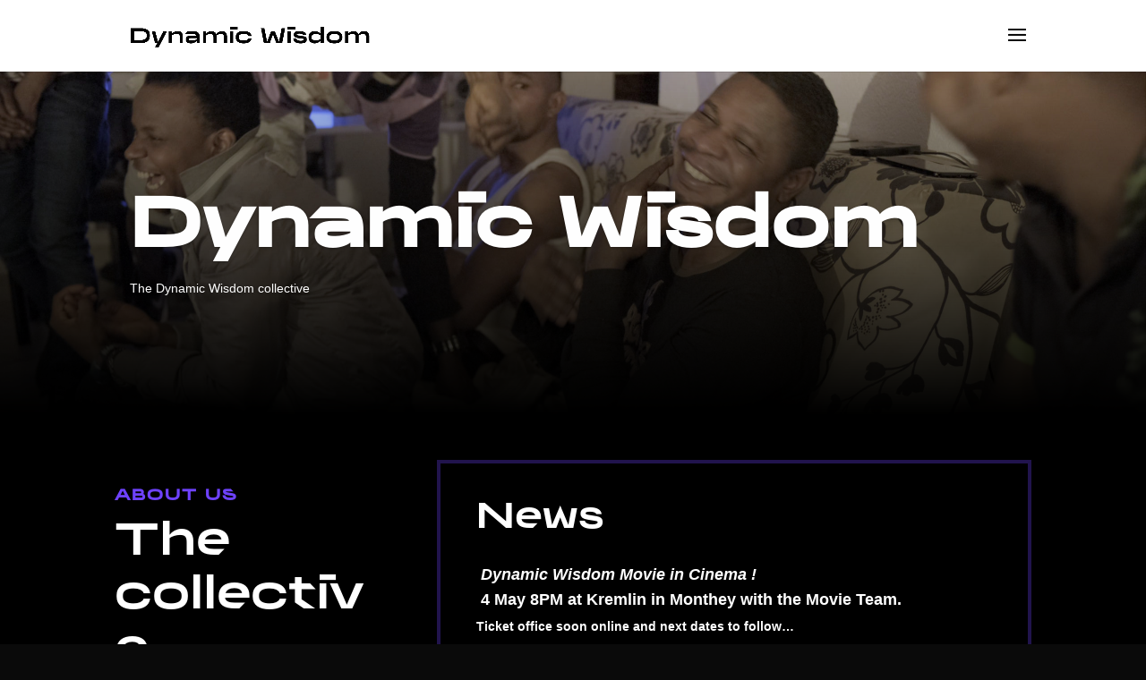

--- FILE ---
content_type: text/css
request_url: https://dynamicwisdom.ch/wp-content/et-cache/30534/et-core-unified-tb-30213-deferred-30534.min.css?ver=1749051483
body_size: 216
content:
@font-face{font-family:"BRRR";font-display:swap;src:url("https://dynamicwisdom.ch/wp-content/uploads/et-fonts/BRRR-Medium.otf") format("opentype")}.et_pb_section_1_tb_footer.et_pb_section{padding-top:0px;padding-bottom:0px;background-color:#202020!important}.et_pb_row_1_tb_footer.et_pb_row{padding-top:16px!important;padding-bottom:16px!important;padding-top:16px;padding-bottom:16px}.et_pb_image_0_tb_footer{margin-right:0px!important;width:8%;text-align:left;margin-left:0}.et_pb_image_0_tb_footer.et_pb_module{margin-left:auto!important;margin-right:auto!important}@media only screen and (max-width:980px){.et_pb_image_0_tb_footer .et_pb_image_wrap img{width:auto}}@media only screen and (max-width:767px){.et_pb_image_0_tb_footer .et_pb_image_wrap img{width:auto}}@font-face{font-family:"BRRR";font-display:swap;src:url("https://dynamicwisdom.ch/wp-content/uploads/et-fonts/BRRR-Medium.otf") format("opentype")}